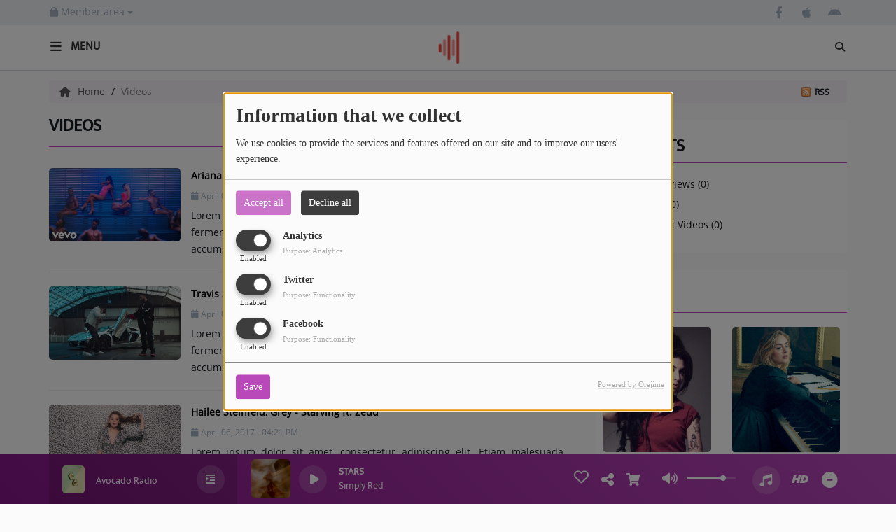

--- FILE ---
content_type: text/html; charset=UTF-8
request_url: http://pop-sensation.website-radio.com/videos-1
body_size: 15521
content:
<!DOCTYPE html PUBLIC "-//W3C//DTD XHTML 1.0 Strict//EN" "http://www.w3.org/TR/xhtml1/DTD/xhtml1-strict.dtd"><html xmlns="http://www.w3.org/1999/xhtml" xml:lang="en"  lang="en">
<head>
    <meta name="viewport" content="width=device-width initial-scale=1.0 maximum-scale=1.0 user-scalable=0"/>

	<link href="http://pop-sensation.website-radio.com/videos" rel="canonical" />
<link href="http://pop-sensation.website-radio.com/rss-feed-9" rel="alternate" type="application/rss+xml" title="Videos RSS" />
<link href="/upload/5dfc8da6ea2b83.49369116.ico" rel="icon" type="image/x-icon" />	    <title>Videos - Pop Sensation Radio Station</title>
    <meta name="description" content="Pop Sensation Radio Station : Discover our videos"/>
    <meta name="keywords" content="videos"/>
    <meta http-equiv="Content-Type" content="text/html; charset=UTF-8"/>
    <meta http-equiv="Content-Language" content="en"/>

    <link href="//fonts.googleapis.com/css?family=Raleway:400,700,800,900,600,500,300,200,100' " rel="stylesheet" property="stylesheet" type="text/css" media="all">

    <link rel="stylesheet" href="https://dfweu3fd274pk.cloudfront.net/theme4/style-804e3a7cf9.css"/>

	    <link id="mystylecss" rel="stylesheet" href="/css/theme4/mystyle.css?refresh=696b332bc4c51">


    <script src="https://dfweu3fd274pk.cloudfront.net/theme4/script-0a8a17fe89.js"></script>
    <script src="https://maps.googleapis.com/maps/api/js?key=" async defer></script>
	
	    <!-- Google / Search Engine Tags -->
    <meta itemprop="name" content="Pop Sensation Radio Station" />
    <meta itemprop="description" content="Pop Sensation Radio Station : Discover our videos" />
    <meta itemprop="image" content="http://pop-sensation.website-radio.com/upload/design/5f0ee83c2c0315.02289697.png" />
    <!-- Meta Facebook -->
    <meta property="og:url" content="http://pop-sensation.website-radio.com/videos-1"/>
    <meta property='og:site_name' content="Pop Sensation Radio Station"/>
    <meta property="og:title" content="Videos"/>
    <meta property="og:description" content=""/>
    <meta property="og:type" content="article"/>
    <meta property="og:image" content="http://pop-sensation.website-radio.com/upload/design/5f0ee83c2c0315.02289697.png"/>
    <!-- Meta twitter -->
    <meta name="twitter:card" content="summary_large_image"/>
	    <meta name="twitter:title" content="Videos"/>
    <meta name="twitter:description" content=""/>
    <meta name="twitter:image" content="http://pop-sensation.website-radio.com/upload/design/5f0ee83c2c0315.02289697.png"/>
    <meta name="twitter:image:alt" content="Videos"/>
	         <meta name="apple-itunes-app" content="app-id=598626511">
	
    <style type="text/css">
        
        @font-face {
            font-family: "mukta";
            src: url('//fonts.gstatic.com/s/mukta/v7/iJWKBXyXfDDVXYnGp32S0H3f.ttf');
        }

        @font-face {
            font-family: "opensans";
            src: url('//fonts.gstatic.com/s/opensans/v17/mem8YaGs126MiZpBA-U1UpcaXcl0Aw.ttf');
        }

        .main-color, .list_element h4:hover, .list_element h3:hover, .list_element h2:hover, .list_element h1:hover, #date_diffusion + .bootstrap-datetimepicker-widget table td a span, #date_agenda + .bootstrap-datetimepicker-widget table td a span, #date_diffusion + .bootstrap-datetimepicker-widget table thead span, #date_agenda + .bootstrap-datetimepicker-widget table thead span, .box-play a, ul.pagination-custom li span, ul.pagination-custom li a {
            color: #b948b9 !important;
        }

        .main-color-for-background, .centered-btns_tabs a, #date_diffusion + .bootstrap-datetimepicker-widget table td.active, #date_agenda + .bootstrap-datetimepicker-widget table td.active, #date_diffusion + .bootstrap-datetimepicker-widget table td.active:hover, #date_agenda + .bootstrap-datetimepicker-widget table td.active:hover, #date_diffusion + .bootstrap-datetimepicker-widget .btn-primary, #date_agenda + .bootstrap-datetimepicker-widget .btn-primary, .bootstrap-datetimepicker-widget table td span.active, .form-group-radio .radio-inline span:after, ul.pagination-custom#catpicker li .active span, .lg-progress-bar .lg-progress {
            background: #b948b9 !important;
        }

        .main-color-for-background-5, .pagination > li > a:focus, .pagination > li > a:hover, .pagination > li > span:focus, .pagination > li > span:hover {
            background: rgba(185, 72, 185, 0.05)
        }

        .main-color-for-background-10 {
            background: rgba(185, 72, 185, 0.10)
        }

        .main-color-for-background-gradient {
            background: linear-gradient(225deg, #b948b9, #b948b9);
            background: linear-gradient(225deg, #b948b9, rgba(135, 22, 135));
        }

        .main-color-for-border-bottom {
            border-bottom: solid 1px#b948b9;
        }

        .main-color-for-border-bottom-color, #date_diffusion + .bootstrap-datetimepicker-widget table td.today:not(.active):before, #date_agenda + .bootstrap-datetimepicker-widget table td.today:not(.active):before {
            border-bottom-color: #b948b9;
        }

        .form-control:focus, .form-group-radio .radio-inline input:checked ~ span {
            border-color: #b948b9;
        }

        .title-font {
            font-family: mukta        }

        .content-font, .form-control {
            font-family: opensans        }

        .btn-primary, .btn-primary[disabled], .btn-primary.disabled, .btn-primary.disabled:hover, .btn-primary[disabled]:hover, .btn-primary.disabled:focus {
            background: linear-gradient(-135deg, #b948b9, #b948b9);
            background: linear-gradient(-135deg, #b948b9 0%, rgba(135, 22, 135) 100%);
        }

        .btn-primary::before {
            background: linear-gradient(40.65deg, #b948b9, #b948b9);
            background: linear-gradient(40.65deg, #b948b9 0%, rgba(135, 22, 135) 100%);
        }

        .btn, .pagination-custom span.deactive {
            font-family: opensans;
            box-shadow: 0 1px 10px 0 rgba(185, 72, 185, 0.5);
        }

        .navbar-player .control-play .fa {
            color: #b948b9;
        }

                .footer {
            margin-bottom: 0;
        }

        
        

        
        
                .logo {
            height: 54px !important;
        }

                
    </style>

    <style type="text/css" id="customCSS">
            </style>

	    <link rel="stylesheet" href="https://unpkg.com/orejime@2.0.3/dist/orejime.css"/>
    <link rel="stylesheet" href="/css/common/orejime.css"/>
</head>

<body>
<div id='fb-root'></div>
        <script type='opt-in' data-type='application/javascript' data-name='facebook'>
            window.fbAsyncInit = function() {
				FB.init({
					appId      : '',
                    xfbml      : true,
                    version    : 'v18.0'
                 });
             };

        $(window).on('statechangecomplete', function() {
            fbAsyncInit();
        });

        (function(d, s, id) {
            var js, fjs = d.getElementsByTagName(s)[0];
            if (d.getElementById(id)) return;
            js = d.createElement(s); js.id = id;
            js.src = "https://connect.facebook.net/en_US/sdk.js";
            fjs.parentNode.insertBefore(js, fjs);
        }(document, 'script', 'facebook-jssdk'));
        </script>
	
<!-- Script pour le Menu -->
<script>
    (function ($) { //create closure so we can safely use $ as alias for jQuery
        $(document).ready(function () {
            $('#navbar-sfmenu').superfish({
                speed: 'fast',
                delay: 200
            });
        });
    })(jQuery);
</script>

<div id="menu-responsive-overlay"></div>

<nav id="navbarscroll" class="navbar navbar-default navbar-fixed-top container counter-container">
    <!-- header-fixed-top pour fixer le header en haut + enlever le JS -->
    <div class="nav-global content-font">
        <div id="toplink" class="scrolltoplink">
            <div class="container toplink-container">

                <div class="link-contact">
                    <div class="dropdown">
                        <button class="btn btn-toplink dropdown-toggle" type="button" id="dropdownMenu12"
                                data-toggle="dropdown" aria-haspopup="true" aria-expanded="true">
                            <i class="fa fa-lock"></i> Member area                            <span class="caret"></span>
                        </button>

                        <ul class="dropdown-menu" aria-labelledby="dropdownMenu12">
                            <li class="navbarItem-user  hidden ">
                                <a href="/utilisateurs"
                                   role="button" data-toggle="modal"><i
                                            class="fa fa-user"></i> My account</a>
                            </li class="navbarItem-user  hidden ">
                                                        <li role="separator"
                                class="divider navbarItem-user  hidden "></li>
                            <li class="navbarItem-user  hidden ">
                                <a id="logout"
                                   href="/utilisateurs/index/logout">
                                    <i class="fa fa-sign-out"></i> Log out                                </a>
                            </li>
                            <li class="navbarItem-guest ">
                                <a href="/registration"><i
                                            class="fa fa-user"></i> Log in</a></li>
                            <li class="navbarItem-guest ">
                                <a href="#modal_mdp_oublie" role="button" data-toggle="modal"><i
                                            class="fa fa-question-circle"></i> Forgot your password ?                                </a></li>
                        </ul>
                    </div>
                </div>

                <div class="link-socials">
                    <div class="link-socials-list">

                                                    <div class="link-socials-item facebook">
                                <a class="link-socials-item-link" target="_blank"
                                   href="https://www.facebook.com/RadioKingFR/">
                                    <span class="link-socials-item-link-hover"></span>
                                </a>
                                <div class="link-socials-item-popup">
                                    <span>Facebook</span>
                                </div>
                            </div>
                        
                        
                        
                        
                                                    <div class="link-socials-item ios">
                                <a class="link-socials-item-link" target="_blank"
                                   href="https://itunes.apple.com/us/app/radio-king/id598626511">
                                    <span class="link-socials-item-link-hover"></span>
                                </a>
                                <div class="link-socials-item-popup">
                                    <span>iPhone</span>
                                </div>
                            </div>
                        
                                                    <div class="link-socials-item android">
                                <a class="link-socials-item-link" target="_blank"
                                   href="https://play.google.com/store/apps/details?id=com.icreo.radioking">
                                    <span class="link-socials-item-link-hover"></span>
                                </a>
                                <div class="link-socials-item-popup">
                                    <span>Android</span>
                                </div>
                            </div>
                        
                        
                                            </div>
                </div>
            </div>
        </div>

        <div class="navbarheaderzone">
            <div class="container navheaderbg">
                <div class="navbar-header">
                    <div class="open-menu-div">
                        <span class="openmenuButton" id="menu-opener">
                            <i class="fa fa-bars"></i>
                        </span>
                        <div class="title-font menu-label menu-label-ouvert">Menu</div>
                    </div>
                    <div class="close-menu-div">
                        <button id="closeMenu" type="button" class="close" aria-label="Close">
                            <span aria-hidden="true">&times;</span>
                        </button>
                        <div class="title-font menu-label menu-label-fermer">Close</div>
                    </div>

                    <a class="navbar-brand" href="/"><img
                                src="/upload/design/5f0ee83c2c0315.02289697.png" alt="logo"
                                class="logo"/></a>

                                        <div class="navbar-player main-color-for-background-gradient">
                        <div class="control-infos" id="navbar-player-titrage">
                            <a class="control-play">
                                <i class="fa fa-play play-button"></i>
                                <i class="fa fa-pause pause-button" style="display: none;"></i>
                                <i class="fa fa-spinner fa-spin player-loader" style="display: none;"></i>
                            </a>
                            <span class="control-track">
                                <span class="title ellipsis ellipsis-1l title-font"></span>
                                <span class="artist ellipsis ellipsis-1l title-font"></span>
                            </span>
                            <div class="clear"></div>
                        </div>
                    </div>
                                    </div>
                
<form class="searchform searchform-menu" id="search-form" method="post">
    <button type="submit" id="searchButton" class="search-button"><i class="fa fa-search"></i></button>
    <input class="title-font search-bar" type="text" id="searchBar" name="query" placeholder="Search on the website..." disabled />
</form>
<button type="submit" id="fakeSearchButton" class="search-button"><i class="fa fa-search"></i></button>
<button id="closeSearchBar" type="button" class="close" aria-label="Close">
    <span aria-hidden="true">&times;</span>
</button>

<script type="text/javascript">

    $("#searchBar").keydown(function (e) {
        var key = (e.which) ? e.which : e.keyCode;

        if (key === 13) {
            e.stopPropagation();
            e.preventDefault();
        }
    });

    $("#searchBar").keyup(function (e) {
        var key = (e.which) ? e.which : e.keyCode;
        if (key === 13) {
            if($("#searchBar").val().trim().length > 0) {
                $(".searchform").attr("action",'/' + 'search' + '/' + $("#searchBar").val());
                $("body").removeClass('opened_search_bar');
                $("#searchBar").attr('disabled','disabled');
                $("#search-form").submit();
            }
        }
    });

    $('#searchButton').click(function (e) {
        e.stopPropagation();
        e.preventDefault();

        if($("#searchBar").val().trim().length > 0) {
            $(".searchform").attr("action",'/' + 'search' + '/' + $("#searchBar").val());
            $("body").removeClass('opened_search_bar');
            $("#searchBar").attr('disabled','disabled');
            $("#search-form").submit();
        }
    });

</script>
            </div>
        </div>
    </div>
    <script>
    
    $(".ticker").clone().appendTo(".ticker-wrap");

    $(".ticker").mouseenter(function() {
        $(".ticker").css("animation-play-state", "paused");
    });

    $(".ticker").mouseleave(function() {
        $(".ticker").css("animation-play-state", "running");
    });
</script>

<div id="player-header" class="player-radio-bar main-color-for-background-gradient  ">
    <div class="container">

        <script>
                        $(function() {
                            radioURL = "https://www.radioking.com/play/redheadhits";
                            if(Cookies.get("streamQuality") !== undefined){
                                if(Cookies.get("streamQuality") === "BD") {
                                    if (/Android|webOS|iPhone|iPad|iPod|BlackBerry|IEMobile|Opera Mini/i.test(navigator.userAgent)) {
                                        radioURL = "https://www.radioking.com/play/redheadhits/233263";
                                    }
                                    $("#HD-link").attr("class", "hd-off");
                                    $("#HD-link").attr("data-val", "0");

                                } else if(Cookies.get("streamQuality") === "HD") {
                                    if (!(/Android|webOS|iPhone|iPad|iPod|BlackBerry|IEMobile|Opera Mini/i.test(navigator.userAgent))) {
                                        radioURL = "https://www.radioking.com/play/redheadhits/233266";
                                    }
                                }
                            }

                            if(radioURL === ""){
                                radioURL = "https://www.radioking.com/play/redheadhits";
                            }

                            initPlayer(radioURL, "Avocado Radio", "/upload/players/67dd4629c0a901.78558701.jpg", "13","0")

                        });
                    </script>
        <span class="container-control-stream">
            <span class="control-stream">

                <div id="current-radio" data-flux="https://www.radioking.com/play/redheadhits"
                     data-flux-bd="https://www.radioking.com/play/redheadhits/233263"
                     data-flux-hd="https://www.radioking.com/play/redheadhits/233266"
                     data-logo="/upload/players/67dd4629c0a901.78558701.jpg"
                     data-name="Avocado Radio"
                     data-autoplay="0"
                     data-idplayer="13">
                    <img src="/upload/players/67dd4629c0a901.78558701.jpg"
                         class="logo-stream"/><span
                        class="stream-name hidden-xs title-font">Avocado Radio</span>
                                            <div class="multistream-button">
                            <i class="fa fa-indent"></i>
                        </div>
                                    </div>

                <div id="other-radios" class="main-color-for-background">
                                            <div class="radio-choice" data-flux="https://www.radioking.com/play//radio-dreams"
                             data-flux-bd=""
                             data-flux-hd=""
                             data-logo="/upload/players/5e1851e115aa81.50384439.png"
                             data-name="Radio Dreams"
                             data-idplayer="12">
                            <img src="/upload/players/5e1851e115aa81.50384439.png"
                                 class="logo-stream-others"/><span
                                class="stream-name-others hidden-xs title-font">Radio Dreams</span>
                        </div>
                        <div class="multistream-separator"></div>
                                    </div>
        	</span>
        </span>

        <span class="container-radio-back-button">
            <span id="radio-back-button" data-flux="https://www.radioking.com/play/redheadhits"
                  data-flux-bd="https://www.radioking.com/play/redheadhits/233263"
                  data-flux-hd="https://www.radioking.com/play/redheadhits/233266"
                  data-logo="/upload/players/67dd4629c0a901.78558701.jpg"
                  data-name="Avocado Radio"
                  data-autoplay="0"
                  data-idplayer="13">

                <div class="title-font back-to-radio-text">
                   <i class="fa fa-arrow-left"></i>
                    <div>
                        Back to the radio                    </div>
                 </div>
            </span>
        </span>

        <div class="control-infos" id="titrage">
            <span class="control-cover cover-titrage">
                <img class="media-cover" src="">
            </span>
            <a class="control-play">
                <i class="fa fa-play play-button"></i>
                <i class="fa fa-pause pause-button" style="display: none;"></i>
                <i class="fa fa-spinner fa-spin player-loader" style="display: none;"></i>
            </a>
            <span class="control-track">
                <div class="marquee">
                    <span class="title ellipsis ellipsis-1l title-font"></span>
                    <span class="artist ellipsis ellipsis-1l title-font"></span>
                </div>
                <div id="seek-bar" class="hidden">
                    <div class="bar-zone">
                        <div class="seek-slider">
                            <div class="bgSeekSlider"></div>
                        </div>
                    </div>
                    <div class="time-left"></div>
                </div>
            </span>
            <div class="clear"></div>

        </div>
        <span class="open-actions hidden">
                <i>
                <svg width="30px" height="14px" viewBox="0 0 30 14" version="1.1" xmlns="http://www.w3.org/2000/svg" xmlns:xlink="http://www.w3.org/1999/xlink">
                    <defs>
                        <filter x="-3.5%" y="-2.4%" width="107.0%" height="104.8%" filterUnits="objectBoundingBox" id="filter-1">
                            <feOffset dx="0" dy="2" in="SourceAlpha" result="shadowOffsetOuter1"></feOffset>
                            <feGaussianBlur stdDeviation="2" in="shadowOffsetOuter1" result="shadowBlurOuter1"></feGaussianBlur>
                            <feColorMatrix values="0 0 0 0 0   0 0 0 0 0   0 0 0 0 0  0 0 0 0.5 0" type="matrix" in="shadowBlurOuter1" result="shadowMatrixOuter1"></feColorMatrix>
                            <feMerge>
                                <feMergeNode in="shadowMatrixOuter1"></feMergeNode>
                                <feMergeNode in="SourceGraphic"></feMergeNode>
                            </feMerge>
                        </filter>
                    </defs>
                    <g stroke="none" stroke-width="1" fill="none" fill-rule="evenodd">
                        <g id="dot-open-actions" transform="translate(-207.000000, -84.000000)" fill="#FFFFFF" fill-rule="nonzero">
                            <g id="Top-header-2" transform="translate(-5.466844, 0.000000)" filter="url(#filter-1)">
                                <g id="Group-3" transform="translate(5.466844, 64.000000)">
                                    <path d="M213.75,22 C215.270139,22 216.5,23.2298611 216.5,24.75 C216.5,26.2701389 215.270139,27.5 213.75,27.5 C212.229861,27.5 211,26.2701389 211,24.75 C211,23.2298611 212.229861,22 213.75,22 Z M222.55,22 C224.070139,22 225.3,23.2298611 225.3,24.75 C225.3,26.2701389 224.070139,27.5 222.55,27.5 C221.029861,27.5 219.8,26.2701389 219.8,24.75 C219.8,23.2298611 221.029861,22 222.55,22 Z M230.25,22 C231.770139,22 233,23.2298611 233,24.75 C233,26.2701389 231.770139,27.5 230.25,27.5 C228.729861,27.5 227.5,26.2701389 227.5,24.75 C227.5,23.2298611 228.729861,22 230.25,22 Z" id="Path-2"></path>
                                </g>
                            </g>
                        </g>
                    </g>
                </svg>
                </i>
        </span>
        <div class="control-actions-right">

            <span class="control-actions">
                             <a id="player-vote"><i class='far fa-heart'></i></a>
                <div id="partage">
                    <i class="fa fa-share-alt fa-lg fa-fw"></i>
                    <div class="noselect nofbsharing">
                        
                        <a class="twitter content-font" target="_blank">
                            <i class="fa-brands fa-square-x-twitter"></i> Tweet this track                        </a>
                    </div>
                </div>
                <a id="player-download" href="#" target="_blank" class="disabled">
                    <i><svg version="1.1" xmlns="http://www.w3.org/2000/svg" xmlns:xlink="http://www.w3.org/1999/xlink" width="19px" height="18px" viewBox="0 0 19 18" xml:space="preserve">
                        <g class="shopping-cart">
                            <path d="M17.4,10.6L19,3.3c0.1-0.5-0.3-1-0.8-1h-13L4.9,0.7C4.9,0.3,4.5,0,4.2,0H0.8C0.4,0,0,0.4,0,0.8
                                v0.6c0,0.5,0.4,0.8,0.8,0.8h2.3l2.3,12.1c-0.6,0.3-0.9,1-0.9,1.7c0,1.1,0.8,2,1.8,2s1.8-0.9,1.8-2c0-0.6-0.2-1-0.6-1.4h6.9
                                C14.2,15,14,15.5,14,16c0,1.1,0.8,2,1.8,2s1.8-0.9,1.8-2c0-0.8-0.4-1.5-1-1.8l0.2-0.9c0.1-0.5-0.3-1-0.8-1H7.2L7,11.3h9.7
                                C17,11.3,17.3,11,17.4,10.6z"/>
                        </g>
                    </svg></i>
                </a>
                <div class="hidden"
                     id="player-share-track">I'm listening to [$1] on [$2] !</div>
                <div class="hidden"
                     id="player-share-podcast">I'm listening to the [$1] podcast !</div>
                <div class="hidden"
                     id="player-share-sample">I'm listening to the [$1] sample !</div>
            </span>

            <div class="control-volume hidden-sm hidden-xs">
                <a id="mute-volume" class="toggle-volume">
                    <i class="fa fa-fw fa-volume-up fa-lg"></i>
                </a>
                <a id="unmute-volume" class="toggle-volume" style="display: none;">
                    <i class="fa fa-fw fa-volume-off fa-lg"></i>
                </a>

                <div class="control-slider-volume hidden-sm hidden-xs">
                    <div id="player-slider-volume">
                        <div class="container-sliderVolume">
                            <div class="bgSliderVolume"></div>
                        </div>
                    </div>
                </div>
            </div>

            <div class="last-track-zone hidden-sm hidden-xs">
                <div class="last-track-button">
                    <a class="control-last-track">
                        <i class="fa fa-music fa-fw fa-lg"></i>
                    </a>
                </div>
                <span class="container-last-track-list">
                        <div id="last-track-list" class="last-track-list main-color-for-background">
                                                    </div>
                    </span>
            </div>

            <div class="retractable-player">
                <a class="retract-player-button">
                    <i class="fa fa-minus-circle fa-fw fa-lg"></i>
                </a>
                <a class="extend-player-button">
                    <i class="fa fa-plus-circle fa-fw fa-lg"></i>
                </a>
            </div>

            <div class="HD-button  hidden-sm hidden-xs">
                <a id="HD-link" data-val="1">
                    <svg viewBox="0 0 100 45" version="1.1" xmlns="http://www.w3.org/2000/svg">
                        <g id="Group">
                            <path d="M12.792,0.2 L27.768,0.2 L23.48,16.008 L37.176,16.008 L41.464,0.2 L56.44,0.2 L44.408,45 L29.432,45 L33.72,28.936 L20.024,28.936 L15.736,45 L0.76,45 L12.792,0.2 Z M61.304,0.2 L77.176,0.2 C81.5706886,0.2 85.1653194,0.733328 87.96,1.8 C90.7546806,2.866672 93.0053248,4.2533248 94.712,5.96 C97.9546829,9.20268288 99.576,13.5759725 99.576,19.08 C99.576,22.4506835 98.9573395,25.6293184 97.72,28.616 C96.4826605,31.6026816 94.6480122,34.3119878 92.216,36.744 C89.5279866,39.4320134 86.2426861,41.479993 82.36,42.888 C78.4773139,44.296007 73.9333594,45 68.728,45 L49.272,45 L61.304,0.2 Z M70.392,31.944 C72.6960115,31.944 74.7759907,31.6240032 76.632,30.984 C78.4880093,30.3439968 79.9919942,29.4480058 81.144,28.296 C82.0826714,27.3573286 82.8506637,26.1946736 83.448,24.808 C84.0453363,23.4213264 84.344,22.0453402 84.344,20.68 C84.344,19.4426605 84.1840016,18.4186707 83.864,17.608 C83.5439984,16.7973293 83.0853363,16.0933363 82.488,15.496 C81.762663,14.770663 80.8240058,14.2160019 79.672,13.832 C78.5199942,13.4479981 77.048009,13.256 75.256,13.256 L72.76,13.256 L67.768,31.944 L70.392,31.944 Z"
                                  id="HD"></path>
                        </g>
                    </svg>
                </a>
            </div>
        </div>
    </div>
</div>
</nav>


<script>
    if($('.logo').width() > 215){
        $('.logo').addClass('big');
    }
</script>

<div id="content-to-refresh">
    <script>
        $(function () {
            window.refreshContentMargin = function () {
                if (booleanCompare($(window).width(), 991, "gt")) {
                    if (booleanCompare($(".navbarheaderzone").height(), 70, "gt")) {
                        if ($("#player-header").css("position") != "fixed") {

                            var contentMargin = $("#content-to-refresh").css("margin-top");
                            $("#content-to-refresh").css("margin-top", ($(".navbarheaderzone").height() - 70) + "px");
                        } else if ($("#player-header").css("position") == "fixed") {

                            $("#content-to-refresh").css("margin-top", ($(".navbarheaderzone").height() - 140) + "px");
                        }
                    } else {
                        $("#content-to-refresh").css("margin-top", "");
                    }
                } else {
                    $("#content-to-refresh").css("margin-top", "");
                }
            }

            window.refreshContentMargin();

            $(window).resize(function () {
                window.refreshContentMargin();
            });
        });
    </script>

    <nav id="menu-responsive">

        <ul id="content-menuresponsive">
			        <li class="list-group panel">
			                    <i class="fa fa-home" aria-hidden="true"></i>
							                    <a class='list-group-item' href="/"  >
												                                <span class="content-font rLink accueil-menu-span">Home</span>
							
                    </a>

					                            <ul class="content-font" id="menu_home">
																		                                            <li class="list-group panel sub-menu ">
																				                                        <a href="/page/add-your-page-2"  >
										Add your page                                        </a>

										
                                        </li>
																			                                            <li class="list-group panel sub-menu ">
																				                                        <a href="#"                                            onclick="window.open('/chat','popuptchat','left='+(Math.round((screen.width-800)/2))+',top='+(Math.round((screen.height-463)/2))+',scrollbars=no,location=no,menubar=no, resizable=yes, toolbar=no'); return false;">
										Chat                                        </a>

										
                                        </li>
									                            </ul>
											                            <div class="spacer-menu"></div>
						
        </li>
	        <li class="list-group panel">
						                    <a class='list-group-item' href="/news-1"  >
												                                <span class="content-font rLink">Radio</span>
							
                    </a>

					                            <ul class="content-font" id="menu_radio">
																		                                            <li class="list-group panel sub-menu ">
																				                                        <a href="/news-1"  >
										News                                        </a>

										
                                        </li>
																			                                            <li class="list-group panel sub-menu ">
																				                                        <a href="/programs"  >
										Shows                                        </a>

										
                                        </li>
																			                                            <li class="list-group panel sub-menu ">
																				                                        <a href="/team-1"  >
										Team                                        </a>

										
                                        </li>
																			                                            <li class="list-group panel sub-menu ">
																				                                        <a href="/events-1"  >
										Events                                        </a>

										
                                        </li>
									                            </ul>
											                            <div class="spacer-menu"></div>
						
        </li>
	        <li class="list-group panel">
						                    <a class='list-group-item' href="/programs"  >
												                                <span class="content-font rLink">Music</span>
							
                    </a>

					                            <ul class="content-font" id="menu_music">
																		                                            <li class="list-group panel sub-menu ">
																				                                        <a href="/top10"  >
										Top 10                                        </a>

										
                                        </li>
																			                                            <li class="list-group panel sub-menu ">
																				                                        <a href="/artists-all-1"  >
										Artists                                        </a>

										
                                        </li>
																			                                            <li class="list-group panel sub-menu ">
																				                                        <a href="/musics-1"  >
										Playlist                                        </a>

										
                                        </li>
																			                                            <li class="list-group panel sub-menu ">
																				                                        <a href="/played-tracks"  >
										Played tracks                                        </a>

										
                                        </li>
									                            </ul>
											                            <div class="spacer-menu"></div>
						
        </li>
	        <li class="list-group panel">
						                    <a class='list-group-item' href="/photos-1"  >
												                                <span class="content-font rLink">Medias</span>
							
                    </a>

					                            <ul class="content-font" id="menu_medias">
																		                                            <li class="list-group panel sub-menu ">
																				                                        <a href="/photos-1"  >
										Photos                                        </a>

										
                                        </li>
																			                                            <li class="list-group panel sub-menu ">
																				                                        <a href="/podcasts-1"  >
										Podcasts                                        </a>

										
                                        </li>
																			                                            <li class="list-group panel sub-menu ">
																				                                        <a href="/videos-1"  >
										Videos                                        </a>

										
                                        </li>
									                            </ul>
											                            <div class="spacer-menu"></div>
						
        </li>
	        <li class="list-group panel">
						                    <a class='list-group-item' href="/dedicaces-1"  >
												                                <span class="content-font rLink">Participate</span>
							
                    </a>

					                            <ul class="content-font" id="menu_participate">
																		                                            <li class="list-group panel sub-menu ">
																				                                        <a href="/dedicaces-1"  >
										Dedications                                        </a>

										
                                        </li>
																			                                            <li class="list-group panel sub-menu ">
																				                                        <a href="/contests-1"  >
										Contests                                        </a>

										
                                        </li>
									                            </ul>
											                            <div class="spacer-menu"></div>
						
        </li>
	        <li class="list-group panel">
						                <a style="padding-left:0px" href="/contact"  >
											                                <span class="content-font rLink">Contact</span>
							
                    </a>

					                            <a class="list-group-item collapsed"></a>
											                            <div class="spacer-menu"></div>
						
        </li>
	        <li class="list-group panel">
						                <a style="padding-left:0px" href="/page/list-3"  >
											                                <span class="content-font rLink">LIST</span>
							
                    </a>

					                            <a class="list-group-item collapsed"></a>
											
        </li>
	
<div class="buttonMenu">
    <div class='btnHidden'>
		                <a class="connect btn btn-primary m-t-15" href="/inscription" role="button"
                   data-toggle="modal">Log in</a>
			    </div>

    <div class='link-socials  m-t-15'>
        <div class='link-socials-list m-t-15'>
			                    <div class="link-socials-item facebook">
                        <a class="link-socials-item-link" target="_blank"
                           href="https://www.facebook.com/RadioKingFR/">
                            <span class="link-socials-item-link-hover"></span>
                        </a>
                        <div class="link-socials-item-popup">
                            <span>Facebook</span>
                        </div>
                    </div>
				                    <div class="link-socials-item ios">
                        <a class="link-socials-item-link" target="_blank"
                           href="https://itunes.apple.com/us/app/radio-king/id598626511">
                            <span class="link-socials-item-link-hover"></span>
                        </a>
                        <div class="link-socials-item-popup">
                            <span>iPhone</span>
                        </div>
                    </div>
				                    <div class="link-socials-item android">
                        <a class="link-socials-item-link" target="_blank"
                           href="https://play.google.com/store/apps/details?id=com.icreo.radioking">
                            <span class="link-socials-item-link-hover"></span>
                        </a>
                        <div class="link-socials-item-popup">
                            <span>Android</span>
                        </div>
                    </div>
				        </div>
    </div>        </ul>
    </nav>

    <div id="container-overlay" class="container p-l-0 p-r-0">
        <div id="overlay" style="display: none;">
            <div id="img-overlay" style="display: none;" class="main-color">
                <i class="fa fa-fw fa-spin fa-spinner" style="font-size: 4em;"></i>
            </div>
            <div id="text-overlay" style="display: none;" class="main-color title-font">
				Loading...            </div>
        </div>
    </div>

    <script type="text/javascript"></script>

    <div class="container m-b-15 centered">
		    </div>
    <!--Publicité gauche -->
    <div class='pubVert' style='position : absolute; margin-left: 254px; top: 310px; z-index: 100;'>
		    </div>
    <!--Publicité droite -->
    <div class='pubVert' style='position : absolute; margin-left: 1654px; top: 310px; z-index: 100;'>
		    </div>

	            <div class="container breadcrumb-container content-font">
                <div class="container p-l-0 p-r-0">
                    <ol class="breadcrumb ellipsis ellipsis-1l main-color-for-background-5">
						                                    <li><a href="/"
										   class="toptip" title="Home"><i class="fa fa-home"></i>Home                                        </a>
                                    </li>
								                                    <li class="active">Videos</li>
								                    </ol>
                </div>
            </div>
		
	
    <div class="container body_wrap boxed content-font">
		<a class="rss-link" href="/rss-feed-9" target="_blank"><img class="rss-logo" style="width: 13px; margin-top: 1px;" src="/images/rss.png"/>
            <span class="m-l-0 m-r-0 rss-text">RSS</span></a>
            
		

<div class="row">
            <div class="col-xs-12  col-md-8  list_display">
                            <div class="title-super-container container">
                    <div class="container title-container">
                        <div class="row">
                            <div class="col-md-8 col-xs-12 layout-title">
                                <div>
                                    <h1 class="main_title title-font">
                                        Videos                                    </h1>
                                </div>
                            </div>
                        </div>
                    </div>
                </div>
                <div class="main-color-for-border-bottom"></div>
            
                        <!-- Affichage contenu -->
            <div class="m-t-30">
                                
        <div class=" row other_elements list_element light_shadow boxed m-l-0 m-r-0 m-b-20 content-font ">
                            <div class="col-xs-3 p-l-0 p-r-0">
                                        <a class="whole-div-link img-link" href="http://pop-sensation.website-radio.com/videos/ariana-grande-side-to-side-ft-nicki-minaj-1" class="list-action-zone">
                            <div class="cover-preview list-img-zone">
                                <img class="list-img-thumb"
                                    src="/upload/videos/mini/158e6323babb8b.jpg">
                            </div>
                        </a>
                                    </div>
                        <div class="col-xs-9 p-r-10-xs">
                <a class="whole-div-link title-link" href="http://pop-sensation.website-radio.com/videos/ariana-grande-side-to-side-ft-nicki-minaj-1" class="list-action-zone">
                    <h4 class="ellipsis ellipsis-2l m-b-10 m-t-5-xs m-b-0-xs">
                        Ariana Grande - Side To Side ft. Nicki Minaj                    </h4>
                </a>

                                    <span class="info-date hidden-xxs">
                        <i class="fa fa-calendar"></i>
                        April 06, 2017 - 04:19 PM                    </span>
                
                                        <span class="ellipsis ellipsis-3l hidden-xs list_text">
                           Lorem ipsum dolor sit amet, consectetur adipiscing elit. Etiam malesuada fermentum massa, nec convallis nisi ornare quis. Proin non blandit dolor, vel accumsan velit. Aliquam eget risus interdum tortor porttitor facilisis ultricies non lorem. Nullam id lectus vulputate, placerat erat non, cursus nunc. Nunc pretium ligula ac dolor condimentum, quis pretium turpis commodo. Interdum et malesuada fames ac ante ipsum primis in faucibus. Sed at suscipit velit.
Etiam pulvinar sit amet elit vel ultricies. Vivamus aliquet erat in diam volutpat fermentum. Vivamus ultricies diam elit, vel iaculis justo pellentesque in. Cras dignissim porta odio sed viverra. Morbi rhoncus felis quis leo luctus ornare.......                        </span>
			        		                    </div>
        </div>
    
        <div class=" row other_elements list_element light_shadow boxed m-l-0 m-r-0 m-b-20 content-font ">
                            <div class="col-xs-3 p-l-0 p-r-0">
                                        <a class="whole-div-link img-link" href="http://pop-sensation.website-radio.com/videos/travis-scott-beibs-in-the-trap-ft-nav-2" class="list-action-zone">
                            <div class="cover-preview list-img-zone">
                                <img class="list-img-thumb"
                                    src="/upload/videos/mini/158e6328ce89ad.jpg">
                            </div>
                        </a>
                                    </div>
                        <div class="col-xs-9 p-r-10-xs">
                <a class="whole-div-link title-link" href="http://pop-sensation.website-radio.com/videos/travis-scott-beibs-in-the-trap-ft-nav-2" class="list-action-zone">
                    <h4 class="ellipsis ellipsis-2l m-b-10 m-t-5-xs m-b-0-xs">
                        Travis Scott - beibs in the trap ft. NAV                    </h4>
                </a>

                                    <span class="info-date hidden-xxs">
                        <i class="fa fa-calendar"></i>
                        April 06, 2017 - 04:20 PM                    </span>
                
                                        <span class="ellipsis ellipsis-3l hidden-xs list_text">
                           Lorem ipsum dolor sit amet, consectetur adipiscing elit. Etiam malesuada fermentum massa, nec convallis nisi ornare quis. Proin non blandit dolor, vel accumsan velit. Aliquam eget risus interdum tortor porttitor facilisis ultricies non lorem. Nullam id lectus vulputate, placerat erat non, cursus nunc. Nunc pretium ligula ac dolor condimentum, quis pretium turpis commodo. Interdum et malesuada fames ac ante ipsum primis in faucibus. Sed at suscipit velit.
Etiam pulvinar sit amet elit vel ultricies. Vivamus aliquet erat in diam volutpat fermentum. Vivamus ultricies diam elit, vel iaculis justo pellentesque in. Cras dignissim porta odio sed viverra. Morbi rhoncus felis quis leo luctus ornare.......                        </span>
			        		                    </div>
        </div>
    
        <div class=" row other_elements list_element light_shadow boxed m-l-0 m-r-0 m-b-20 content-font ">
                            <div class="col-xs-3 p-l-0 p-r-0">
                                        <a class="whole-div-link img-link" href="http://pop-sensation.website-radio.com/videos/hailee-steinfeld-grey-starving-ft-zedd-3" class="list-action-zone">
                            <div class="cover-preview list-img-zone">
                                <img class="list-img-thumb"
                                    src="/upload/videos/mini/158e632ad9b8db.jpg">
                            </div>
                        </a>
                                    </div>
                        <div class="col-xs-9 p-r-10-xs">
                <a class="whole-div-link title-link" href="http://pop-sensation.website-radio.com/videos/hailee-steinfeld-grey-starving-ft-zedd-3" class="list-action-zone">
                    <h4 class="ellipsis ellipsis-2l m-b-10 m-t-5-xs m-b-0-xs">
                        Hailee Steinfeld, Grey - Starving ft. Zedd                    </h4>
                </a>

                                    <span class="info-date hidden-xxs">
                        <i class="fa fa-calendar"></i>
                        April 06, 2017 - 04:21 PM                    </span>
                
                                        <span class="ellipsis ellipsis-3l hidden-xs list_text">
                           Lorem ipsum dolor sit amet, consectetur adipiscing elit. Etiam malesuada fermentum massa, nec convallis nisi ornare quis. Proin non blandit dolor, vel accumsan velit. Aliquam eget risus interdum tortor porttitor facilisis ultricies non lorem. Nullam id lectus vulputate, placerat erat non, cursus nunc. Nunc pretium ligula ac dolor condimentum, quis pretium turpis commodo. Interdum et malesuada fames ac ante ipsum primis in faucibus. Sed at suscipit velit.
Etiam pulvinar sit amet elit vel ultricies. Vivamus aliquet erat in diam volutpat fermentum. Vivamus ultricies diam elit, vel iaculis justo pellentesque in. Cras dignissim porta odio sed viverra. Morbi rhoncus felis quis leo luctus ornare.......                        </span>
			        		                    </div>
        </div>
    
        <div class=" row other_elements list_element light_shadow boxed m-l-0 m-r-0 m-b-20 content-font ">
                            <div class="col-xs-3 p-l-0 p-r-0">
                                        <a class="whole-div-link img-link" href="http://pop-sensation.website-radio.com/videos/little-mix-shout-out-to-my-ex-official-video-4" class="list-action-zone">
                            <div class="cover-preview list-img-zone">
                                <img class="list-img-thumb"
                                    src="/upload/videos/mini/158e632d4c439c.jpg">
                            </div>
                        </a>
                                    </div>
                        <div class="col-xs-9 p-r-10-xs">
                <a class="whole-div-link title-link" href="http://pop-sensation.website-radio.com/videos/little-mix-shout-out-to-my-ex-official-video-4" class="list-action-zone">
                    <h4 class="ellipsis ellipsis-2l m-b-10 m-t-5-xs m-b-0-xs">
                        Little Mix - Shout Out to My Ex (Official Video)                    </h4>
                </a>

                                    <span class="info-date hidden-xxs">
                        <i class="fa fa-calendar"></i>
                        April 06, 2017 - 04:21 PM                    </span>
                
                                        <span class="ellipsis ellipsis-3l hidden-xs list_text">
                           Lorem ipsum dolor sit amet, consectetur adipiscing elit. Etiam malesuada fermentum massa, nec convallis nisi ornare quis. Proin non blandit dolor, vel accumsan velit. Aliquam eget risus interdum tortor porttitor facilisis ultricies non lorem. Nullam id lectus vulputate, placerat erat non, cursus nunc. Nunc pretium ligula ac dolor condimentum, quis pretium turpis commodo. Interdum et malesuada fames ac ante ipsum primis in faucibus. Sed at suscipit velit.
Etiam pulvinar sit amet elit vel ultricies. Vivamus aliquet erat in diam volutpat fermentum. Vivamus ultricies diam elit, vel iaculis justo pellentesque in. Cras dignissim porta odio sed viverra. Morbi rhoncus felis quis leo luctus......                        </span>
			        		                    </div>
        </div>
    
        <div class=" row other_elements list_element light_shadow boxed m-l-0 m-r-0 m-b-20 content-font ">
                            <div class="col-xs-3 p-l-0 p-r-0">
                                        <a class="whole-div-link img-link" href="http://pop-sensation.website-radio.com/videos/maluma-sin-contrato-official-video-5" class="list-action-zone">
                            <div class="cover-preview list-img-zone">
                                <img class="list-img-thumb"
                                    src="/upload/videos/mini/158e632fcc8edf.jpg">
                            </div>
                        </a>
                                    </div>
                        <div class="col-xs-9 p-r-10-xs">
                <a class="whole-div-link title-link" href="http://pop-sensation.website-radio.com/videos/maluma-sin-contrato-official-video-5" class="list-action-zone">
                    <h4 class="ellipsis ellipsis-2l m-b-10 m-t-5-xs m-b-0-xs">
                        Maluma - Sin Contrato (Official Video)                    </h4>
                </a>

                                    <span class="info-date hidden-xxs">
                        <i class="fa fa-calendar"></i>
                        April 06, 2017 - 04:22 PM                    </span>
                
                                        <span class="ellipsis ellipsis-3l hidden-xs list_text">
                           Lorem ipsum dolor sit amet, consectetur adipiscing elit. Etiam malesuada fermentum massa, nec convallis nisi ornare quis. Proin non blandit dolor, vel accumsan velit. Aliquam eget risus interdum tortor porttitor facilisis ultricies non lorem. Nullam id lectus vulputate, placerat erat non, cursus nunc. Nunc pretium ligula ac dolor condimentum, quis pretium turpis commodo. Interdum et malesuada fames ac ante ipsum primis in faucibus. Sed at suscipit velit.
Etiam pulvinar sit amet elit vel ultricies. Vivamus aliquet erat in diam volutpat fermentum. Vivamus ultricies diam elit, vel iaculis justo pellentesque in. Cras dignissim porta odio sed viverra. Morbi rhoncus felis quis leo luctus ornare.......                        </span>
			        		                    </div>
        </div>
    
        <div class=" row other_elements list_element light_shadow boxed m-l-0 m-r-0 m-b-20 content-font ">
                            <div class="col-xs-3 p-l-0 p-r-0">
                                        <a class="whole-div-link img-link" href="http://pop-sensation.website-radio.com/videos/maroon-5-don-t-wanna-know-6" class="list-action-zone">
                            <div class="cover-preview list-img-zone">
                                <img class="list-img-thumb"
                                    src="/upload/videos/mini/158e6332a426e3.jpg">
                            </div>
                        </a>
                                    </div>
                        <div class="col-xs-9 p-r-10-xs">
                <a class="whole-div-link title-link" href="http://pop-sensation.website-radio.com/videos/maroon-5-don-t-wanna-know-6" class="list-action-zone">
                    <h4 class="ellipsis ellipsis-2l m-b-10 m-t-5-xs m-b-0-xs">
                        Maroon 5 - Don't Wanna Know                    </h4>
                </a>

                                    <span class="info-date hidden-xxs">
                        <i class="fa fa-calendar"></i>
                        April 06, 2017 - 04:23 PM                    </span>
                
                                        <span class="ellipsis ellipsis-3l hidden-xs list_text">
                           Lorem ipsum dolor sit amet, consectetur adipiscing elit. Etiam malesuada fermentum massa, nec convallis nisi ornare quis. Proin non blandit dolor, vel accumsan velit. Aliquam eget risus interdum tortor porttitor facilisis ultricies non lorem. Nullam id lectus vulputate, placerat erat non, cursus nunc. Nunc pretium ligula ac dolor condimentum, quis pretium turpis commodo. Interdum et malesuada fames ac ante ipsum primis in faucibus. Sed at suscipit velit.
Etiam pulvinar sit amet elit vel ultricies. Vivamus aliquet erat in diam volutpat fermentum. Vivamus ultricies diam elit, vel iaculis justo pellentesque in. Cras dignissim porta odio sed viverra. Morbi rhoncus felis quis leo luctus ornare.......                        </span>
			        		                    </div>
        </div>
    
        <div class=" row other_elements list_element light_shadow boxed m-l-0 m-r-0 m-b-20 content-font ">
                            <div class="col-xs-3 p-l-0 p-r-0">
                                        <a class="whole-div-link img-link" href="http://pop-sensation.website-radio.com/videos/shakira-chantaje-official-video-ft-maluma-7" class="list-action-zone">
                            <div class="cover-preview list-img-zone">
                                <img class="list-img-thumb"
                                    src="/upload/videos/mini/158e633c53833e.jpg">
                            </div>
                        </a>
                                    </div>
                        <div class="col-xs-9 p-r-10-xs">
                <a class="whole-div-link title-link" href="http://pop-sensation.website-radio.com/videos/shakira-chantaje-official-video-ft-maluma-7" class="list-action-zone">
                    <h4 class="ellipsis ellipsis-2l m-b-10 m-t-5-xs m-b-0-xs">
                        Shakira - Chantaje (Official video) ft. Maluma                    </h4>
                </a>

                                    <span class="info-date hidden-xxs">
                        <i class="fa fa-calendar"></i>
                        April 06, 2017 - 04:25 PM                    </span>
                
                                        <span class="ellipsis ellipsis-3l hidden-xs list_text">
                           Lorem ipsum dolor sit amet, consectetur adipiscing elit. Etiam malesuada fermentum massa, nec convallis nisi ornare quis. Proin non blandit dolor, vel accumsan velit. Aliquam eget risus interdum tortor porttitor facilisis ultricies non lorem. Nullam id lectus vulputate, placerat erat non, cursus nunc. Nunc pretium ligula ac dolor condimentum, quis pretium turpis commodo. Interdum et malesuada fames ac ante ipsum primis in faucibus. Sed at suscipit velit.
Etiam pulvinar sit amet elit vel ultricies. Vivamus aliquet erat in diam volutpat fermentum. Vivamus ultricies diam elit, vel iaculis justo pellentesque in. Cras dignissim porta odio sed viverra. Morbi rhoncus felis quis leo luctus ornare.......                        </span>
			        		                    </div>
        </div>
    
        <div class=" row other_elements list_element light_shadow boxed m-l-0 m-r-0 m-b-20 content-font ">
                            <div class="col-xs-3 p-l-0 p-r-0">
                                        <a class="whole-div-link img-link" href="http://pop-sensation.website-radio.com/videos/beyonce-hold-up-8" class="list-action-zone">
                            <div class="cover-preview list-img-zone">
                                <img class="list-img-thumb"
                                    src="/upload/videos/mini/158e633db5aba3.jpg">
                            </div>
                        </a>
                                    </div>
                        <div class="col-xs-9 p-r-10-xs">
                <a class="whole-div-link title-link" href="http://pop-sensation.website-radio.com/videos/beyonce-hold-up-8" class="list-action-zone">
                    <h4 class="ellipsis ellipsis-2l m-b-10 m-t-5-xs m-b-0-xs">
                        Beyoncé - Hold Up                    </h4>
                </a>

                                    <span class="info-date hidden-xxs">
                        <i class="fa fa-calendar"></i>
                        April 06, 2017 - 04:26 PM                    </span>
                
                                        <span class="ellipsis ellipsis-3l hidden-xs list_text">
                           Lorem ipsum dolor sit amet, consectetur adipiscing elit. Etiam malesuada fermentum massa, nec convallis nisi ornare quis. Proin non blandit dolor, vel accumsan velit. Aliquam eget risus interdum tortor porttitor facilisis ultricies non lorem. Nullam id lectus vulputate, placerat erat non, cursus nunc. Nunc pretium ligula ac dolor condimentum, quis pretium turpis commodo. Interdum et malesuada fames ac ante ipsum primis in faucibus. Sed at suscipit velit.
Etiam pulvinar sit amet elit vel ultricies. Vivamus aliquet erat in diam volutpat fermentum. Vivamus ultricies diam elit, vel iaculis justo pellentesque in. Cras dignissim porta odio sed viverra. Morbi rhoncus felis quis leo luctus ornare.......                        </span>
			        		                    </div>
        </div>
    
        <div class=" row other_elements list_element light_shadow boxed m-l-0 m-r-0 m-b-20 content-font ">
                            <div class="col-xs-3 p-l-0 p-r-0">
                                        <a class="whole-div-link img-link" href="http://pop-sensation.website-radio.com/videos/maluma-cuatro-babys-official-video-ft-noriel-bryant-myers-juhn-9" class="list-action-zone">
                            <div class="cover-preview list-img-zone">
                                <img class="list-img-thumb"
                                    src="/upload/videos/mini/158e633f268404.jpg">
                            </div>
                        </a>
                                    </div>
                        <div class="col-xs-9 p-r-10-xs">
                <a class="whole-div-link title-link" href="http://pop-sensation.website-radio.com/videos/maluma-cuatro-babys-official-video-ft-noriel-bryant-myers-juhn-9" class="list-action-zone">
                    <h4 class="ellipsis ellipsis-2l m-b-10 m-t-5-xs m-b-0-xs">
                        Maluma - Cuatro Babys (Official Video) ft. Noriel, Bryant Myers, Juhn                    </h4>
                </a>

                                    <span class="info-date hidden-xxs">
                        <i class="fa fa-calendar"></i>
                        April 06, 2017 - 04:26 PM                    </span>
                
                                        <span class="ellipsis ellipsis-3l hidden-xs list_text">
                           Lorem ipsum dolor sit amet, consectetur adipiscing elit. Etiam malesuada fermentum massa, nec convallis nisi ornare quis. Proin non blandit dolor, vel accumsan velit. Aliquam eget risus interdum tortor porttitor facilisis ultricies non lorem. Nullam id lectus vulputate, placerat erat non, cursus nunc. Nunc pretium ligula ac dolor condimentum, quis pretium turpis commodo. Interdum et malesuada fames ac ante ipsum primis in faucibus. Sed at suscipit velit.
Etiam pulvinar sit amet elit vel ultricies. Vivamus aliquet erat in diam volutpat fermentum. Vivamus ultricies diam elit, vel iaculis justo pellentesque in. Cras dignissim porta odio sed viverra. Morbi rhoncus felis quis leo luctus ornare.......                        </span>
			        		                    </div>
        </div>
    
        <div class=" row other_elements list_element light_shadow boxed m-l-0 m-r-0 m-b-20 content-font ">
                            <div class="col-xs-3 p-l-0 p-r-0">
                                        <a class="whole-div-link img-link" href="http://pop-sensation.website-radio.com/videos/amy-winehouse-live-10" class="list-action-zone">
                            <div class="cover-preview list-img-zone">
                                <img class="list-img-thumb"
                                    src="/upload/videos/mini/15bb4897ee9226.jpg">
                            </div>
                        </a>
                                    </div>
                        <div class="col-xs-9 p-r-10-xs">
                <a class="whole-div-link title-link" href="http://pop-sensation.website-radio.com/videos/amy-winehouse-live-10" class="list-action-zone">
                    <h4 class="ellipsis ellipsis-2l m-b-10 m-t-5-xs m-b-0-xs">
                        Amy Winehouse - Live                    </h4>
                </a>

                                    <span class="info-date hidden-xxs">
                        <i class="fa fa-calendar"></i>
                        October 03, 2018 - 01:18 PM                    </span>
                
                                        <span class="ellipsis ellipsis-3l hidden-xs list_text">
                           A great live performance of "Tears dry on their own"!                        </span>
			        		                    </div>
        </div>
    
<script>
    function playPodcast(element) {
        player.stop();
        player = null;
        const parent = element.parentNode;
        const srcAudio = parent.getAttribute('data-src');
        const title = parent.getAttribute('data-title');
        const img = parent.getAttribute('data-img');
        window.initPlayer(srcAudio,title,img, -1, true, 1);
        player.playMp3();
        $('#titrage span.title').html(title);
        $('.control-cover img.media-cover').attr('src',img);
        $('.seek-slider').slider('value',0);
    }

</script>
            </div>
        </div>

                    <div class="hidden-xs hidden-sm col-md-4" id="sidebar">
                
    
            <div class="bloc-content">
                    <div class="bloc-content-title main-color-for-border-bottom title-font">
                <h2 class="ellipsis ellipsis-1l">Podcasts</h2>
            </div>
        
        <ul>
            
                <li class='sous_categorie content-font'>

                                        <a class='sous_categorie' style='background-image : none;'
                       href="/videos/interviews-172/1">
                        
                            <h4 class="ellipsis ellipsis-1l bloc-ellipsis">
                                                    <i class='fa fa-chevron-right'></i> Interviews                         (0)        			</h4>

                                                </a>
                                </li>
            
                <li class='sous_categorie content-font'>

                                        <a class='sous_categorie' style='background-image : none;'
                       href="/videos/live-169/1">
                        
                            <h4 class="ellipsis ellipsis-1l bloc-ellipsis">
                                                    <i class='fa fa-chevron-right'></i> Live                         (0)        			</h4>

                                                </a>
                                </li>
            
                <li class='sous_categorie content-font'>

                                        <a class='sous_categorie' style='background-image : none;'
                       href="/videos/music-videos-170/1">
                        
                            <h4 class="ellipsis ellipsis-1l bloc-ellipsis">
                                                    <i class='fa fa-chevron-right'></i> Music Videos                         (0)        			</h4>

                                                </a>
                                </li>
                    </ul>
        </div>
    

    
<div id="bloc-slide" class="bloc-content carousel carousel-bloc slide slide-13">

    <div class="wrap">

        <div class="row">
            <div class="col-md-12">
                                    <div class="bloc-content-title slider-bloc-content-title main-color-for-border-bottom title-font">
                        <h2 class="h2-slider ellipsis ellipsis-1l">Artists</h2>
                        <div class="carousel-controls carousel-696b332beecfb-controls
                            hide-arrows-600 hide-arrows-0">
                        </div>
                    </div>
                            </div>
        </div>

        
            <div class="owl-carousel carousel-696b332beecfb row "
                 role="listbox">
                 <!-- Si nb_items n'est pas à 0, c'est que la div n'est pas refermée -->
                <div class="item">
                    
                    <div>
                        <a href="/artists/amy-winehouse-17" >
                            <div class="cover-preview ">
                                                                                                <img src="/upload/artistes/mini/5baf9743676a64.66358309.jpeg"
                                     class="cover-img"/>
                                                            </div>

                            <div class="height-42">
                                                                <h3 class="ellipsis ellipsis-2l bloc-ellipsis h3-3 content-font">
                                    Amy Winehouse                                </h3>
                                                        </a>
                                            </div>
                    </a>
                </div>

                
                
                    <div>
                        <a href="/artists/bruno-mars-16" >
                            <div class="cover-preview ">
                                                                                                <img src="/upload/artistes/mini/58e61cd4ac1542.99570784.png"
                                     class="cover-img"/>
                                                            </div>

                            <div class="height-42">
                                                                <h3 class="ellipsis ellipsis-2l bloc-ellipsis h3-3 content-font">
                                    Bruno Mars                                </h3>
                                                        </a>
                                            </div>
                    </a>
                </div>

                
                            </div>
         <!-- Si nb_items n'est pas à 0, c'est que la div n'est pas refermée -->
                <div class="item">
                    
                    <div>
                        <a href="/artists/adele-15" >
                            <div class="cover-preview ">
                                                                                                <img src="/upload/artistes/mini/58e61d21448ec1.78680523.png"
                                     class="cover-img"/>
                                                            </div>

                            <div class="height-42">
                                                                <h3 class="ellipsis ellipsis-2l bloc-ellipsis h3-3 content-font">
                                    Adele                                </h3>
                                                        </a>
                                            </div>
                    </a>
                </div>

                
                 <!-- Si nb_items n'est pas à 0, c'est que la div n'est pas refermée -->
    </div>
    </div>
</div>
<div class="bloc-content-see-more content-font see-more-links" >
    <a href="/artists" class="main-color">
        See more        <i class="fa fa-angle-right main-color"></i>
    </a>
</div>

</div>

<script type="text/javascript">
    $('.carousel-696b332beecfb').owlCarousel({
        loop: false,
        margin: 30,
        nav: true,
        navText: ['<span class="carousel-control left main-color" data-slide="prev" style="margin-left: 1px;"><span class="fa fa-chevron-left"></span></span>', '<span class="carousel-control right main-color" data-slide="next"><span class="fa  fa-chevron-right"></span></span>'],
        navContainer: ".carousel-696b332beecfb-controls",
        autoplay: true,
        rewind: true,
        autoplayTimeout: 6000,
        responsive: {
            0: {
                items:2,
                margin: 20
            },
            600: {
                items:2            },
        }
    });

    $('.carousel-696b332beecfb-controls').children('.carousel-control').on('click', function () {
        $('.carousel-696b332beecfb').owlCarousel($(this).attr("data-slide"));
    });
</script>


        
        <div class="cl"></div>


        <!-- Fin traitement des blocs -->

    

    
<div class="bloc-content bc-one-column bloc-content-agenda ">
            <div class="bloc-content-title main-color-for-border-bottom  title-font" >
            <div class="bloc-title-readmore">
                                    <a href="/events"
                       class="read-more-title"><i
                                class="fa fa-arrow-circle-right"></i> More</a>
                            </div>
            <h2 class="ellipsis ellipsis-1l" >Upcoming events</h2>
        </div>
    
    <div class="wrap  listed row-content">

        
    </div>
    <div class="bloc-content-see-more content-font see-more-links" >
        <a href="/events" class="main-color">
            See more           <i class="fa fa-angle-right main-color"></i>
        </a>
    </div>
</div>

        
        <div class="cl"></div>


        <!-- Fin traitement des blocs -->

    

    
<div class="bloc-content bc-one-column  ">
            <div class="bloc-content-title main-color-for-border-bottom  title-font" >
            <div class="bloc-title-readmore">
                                    <a href="/news"
                       class="read-more-title"><i
                                class="fa fa-arrow-circle-right"></i> More</a>
                            </div>
            <h2 class="ellipsis ellipsis-1l" >News</h2>
        </div>
    
    <div class="wrap  listed row-content">

                        <div class="row ">
                    <a href="/news/new-website-27" >
                                            <script>
                        function playFile(url, title, cover) {
                            player.stop();
                            player = null;
                            window.initPlayer(url, title, cover, -1, true, 1);
                            player.playMp3();
                            $('#titrage span.title').html(title);
                            $('.control-cover img.media-cover').attr('src', cover);
                            $('.seek-slider').slider('value',0);
                        }
                    </script>
                    <div class="col-xs-12 col-md-12                        flashnews">
                                                                                    <span class="hour date content-font">
                                    29/03                                </span>
                                                        <h3 class="ellipsis ellipsis-2l bloc-ellipsis h3-3 m-t-5 content-font ">
                                New Website!                            </h3>
                                                </div>
                                            </a>
                                    </div>
                <div class="row border main-color-for-background"></div>
                            <div class="row ">
                    <a href="/news/micky-the-guitarist-celebrates-his-first-concert-1" >
                                            <script>
                        function playFile(url, title, cover) {
                            player.stop();
                            player = null;
                            window.initPlayer(url, title, cover, -1, true, 1);
                            player.playMp3();
                            $('#titrage span.title').html(title);
                            $('.control-cover img.media-cover').attr('src', cover);
                            $('.seek-slider').slider('value',0);
                        }
                    </script>
                    <div class="col-xs-12 col-md-12                        flashnews">
                                                                                    <span class="hour date content-font">
                                    06/04                                </span>
                                                        <h3 class="ellipsis ellipsis-2l bloc-ellipsis h3-3 m-t-5 content-font ">
                                Micky the guitarist celebrates his first concert                            </h3>
                                                </div>
                                            </a>
                                    </div>
                <div class="row border main-color-for-background"></div>
                            <div class="row ">
                    <a href="/news/live-music-festivals-in-march-2017-26" >
                                            <script>
                        function playFile(url, title, cover) {
                            player.stop();
                            player = null;
                            window.initPlayer(url, title, cover, -1, true, 1);
                            player.playMp3();
                            $('#titrage span.title').html(title);
                            $('.control-cover img.media-cover').attr('src', cover);
                            $('.seek-slider').slider('value',0);
                        }
                    </script>
                    <div class="col-xs-12 col-md-12                        flashnews">
                                                                                    <span class="hour date content-font">
                                    06/04                                </span>
                                                        <h3 class="ellipsis ellipsis-2l bloc-ellipsis h3-3 m-t-5 content-font ">
                                Live music festivals in March 2017                            </h3>
                                                </div>
                                            </a>
                                    </div>
                <div class="row border main-color-for-background"></div>
                            <div class="row ">
                    <a href="/news/top-10-hits-for-lovers-25" >
                                            <script>
                        function playFile(url, title, cover) {
                            player.stop();
                            player = null;
                            window.initPlayer(url, title, cover, -1, true, 1);
                            player.playMp3();
                            $('#titrage span.title').html(title);
                            $('.control-cover img.media-cover').attr('src', cover);
                            $('.seek-slider').slider('value',0);
                        }
                    </script>
                    <div class="col-xs-12 col-md-12                        flashnews">
                                                                                    <span class="hour date content-font">
                                    06/04                                </span>
                                                        <h3 class="ellipsis ellipsis-2l bloc-ellipsis h3-3 m-t-5 content-font ">
                                Top 10 hits for lovers                            </h3>
                                                </div>
                                            </a>
                                    </div>
                <div class="row border main-color-for-background"></div>
                            <div class="row ">
                    <a href="/news/rediscover-b3a-s-summer-concert-24" >
                                            <script>
                        function playFile(url, title, cover) {
                            player.stop();
                            player = null;
                            window.initPlayer(url, title, cover, -1, true, 1);
                            player.playMp3();
                            $('#titrage span.title').html(title);
                            $('.control-cover img.media-cover').attr('src', cover);
                            $('.seek-slider').slider('value',0);
                        }
                    </script>
                    <div class="col-xs-12 col-md-12                        flashnews">
                                                                                    <span class="hour date content-font">
                                    06/04                                </span>
                                                        <h3 class="ellipsis ellipsis-2l bloc-ellipsis h3-3 m-t-5 content-font ">
                                Rediscover B3a's summer concert                            </h3>
                                                </div>
                                            </a>
                                    </div>
                <div class="row border main-color-for-background"></div>
            
    </div>
    <div class="bloc-content-see-more content-font see-more-links" >
        <a href="/news" class="main-color">
            See more           <i class="fa fa-angle-right main-color"></i>
        </a>
    </div>
</div>

        
        <div class="cl"></div>


        <!-- Fin traitement des blocs -->

    

    
<div class="bloc-content bc-one-column  ">
            <div class="bloc-content-title main-color-for-border-bottom  title-font" >
            <div class="bloc-title-readmore">
                                    <a href="/programs"
                       class="read-more-title"><i
                                class="fa fa-arrow-circle-right"></i> More</a>
                            </div>
            <h2 class="ellipsis ellipsis-1l" >Programs</h2>
        </div>
    
    <div class="wrap  listed row-content">

                        <div class="row bloc-emissions">
                    <a href="/programs/family-affairs-5" >
                                                <div class="col-md-6">
                            <div class="cover-preview">
                                                                    <img src="/upload/emissions/normal/58e6148c634451.91716876.jpg" class="cover-img"/>
                                                                                            </div>
                        </div>
                                            <script>
                        function playFile(url, title, cover) {
                            player.stop();
                            player = null;
                            window.initPlayer(url, title, cover, -1, true, 1);
                            player.playMp3();
                            $('#titrage span.title').html(title);
                            $('.control-cover img.media-cover').attr('src', cover);
                            $('.seek-slider').slider('value',0);
                        }
                    </script>
                    <div class="col-xs-12 col-md-6                        ">
                                                                                <h3 class="ellipsis ellipsis-2l bloc-ellipsis h3-3 m-t-5 content-font ">
                                Family Affairs                            </h3>
                                                </div>
                                            </a>
                                    </div>
                <div class="row border main-color-for-background"></div>
                            <div class="row bloc-emissions">
                    <a href="/programs/fashion-show-3" >
                                                <div class="col-md-6">
                            <div class="cover-preview">
                                                                    <img src="/upload/emissions/normal/5f0eeb499c6e57.22886868.png" class="cover-img"/>
                                                                                            </div>
                        </div>
                                            <script>
                        function playFile(url, title, cover) {
                            player.stop();
                            player = null;
                            window.initPlayer(url, title, cover, -1, true, 1);
                            player.playMp3();
                            $('#titrage span.title').html(title);
                            $('.control-cover img.media-cover').attr('src', cover);
                            $('.seek-slider').slider('value',0);
                        }
                    </script>
                    <div class="col-xs-12 col-md-6                        ">
                                                                                <h3 class="ellipsis ellipsis-2l bloc-ellipsis h3-3 m-t-5 content-font ">
                                Fashion Show                            </h3>
                                                </div>
                                            </a>
                                    </div>
                <div class="row border main-color-for-background"></div>
                            <div class="row bloc-emissions">
                    <a href="/programs/sun-rhythm-1" >
                                                <div class="col-md-6">
                            <div class="cover-preview">
                                                                    <img src="/upload/emissions/normal/58e613e6341666.20208040.jpg" class="cover-img"/>
                                                                                            </div>
                        </div>
                                            <script>
                        function playFile(url, title, cover) {
                            player.stop();
                            player = null;
                            window.initPlayer(url, title, cover, -1, true, 1);
                            player.playMp3();
                            $('#titrage span.title').html(title);
                            $('.control-cover img.media-cover').attr('src', cover);
                            $('.seek-slider').slider('value',0);
                        }
                    </script>
                    <div class="col-xs-12 col-md-6                        ">
                                                                                <h3 class="ellipsis ellipsis-2l bloc-ellipsis h3-3 m-t-5 content-font ">
                                Sun rhythm                            </h3>
                                                </div>
                                            </a>
                                    </div>
                <div class="row border main-color-for-background"></div>
            
    </div>
    <div class="bloc-content-see-more content-font see-more-links" >
        <a href="/programs" class="main-color">
            See more           <i class="fa fa-angle-right main-color"></i>
        </a>
    </div>
</div>

        
        <div class="cl"></div>


        <!-- Fin traitement des blocs -->

    
            </div>
            </div>
    </div>
</div>

<script type="text/javascript">
    var use = 0;
</script>


<div id="modal-dedicaces" class="modal fade" role="dialog" data-backdrop="static">
    <div class="modal-dialog">
        <!-- Modal content-->
        <div class="modal-content">
            <div class="modal-header">
                <button type="button" class="close" data-dismiss="modal" aria-hidden="true"><i class="fa fa-times"
                                                                                               aria-hidden="true"></i>
                </button>
                <h4 class="title-font">Send a dedication</h4>
            </div>

            <div class="modal-body">

                <div id="connexion-ajax-errors" style="display : none;"></div>

                <form method="post" id="ajoutform"
                      action="/dedicaces/index/ajoutdedicaceajax">

                    <div class="form-group">
                        <input type="text" class="form-control" id="pseudo" name="pseudo"
                               placeholder="Username" value=""
                               maxlength="12" required aria-describedby="inputErrorUsernameDedi"/>
                        <span class="glyphicon glyphicon-remove form-control-feedback" aria-hidden="true"></span>
                        <span class="hidden"
                              id="dediUsernameErrorPlaceholder">Username is required</span>
                        <span id="inputErrorUsernameDedi"
                              class="sr-only">(Username is required)</span>
                    </div>

                    <div class="form-group">
                        <textarea name="message" id="message" class="form-control" maxlength="300" rows="2"
                                  placeholder="Message" required
                                  aria-describedby="inputErrorMessageDedi"></textarea>
                        <span class="glyphicon glyphicon-remove form-control-feedback" aria-hidden="true"></span>
                        <span class="hidden"
                              id="dediMessageErrorPlaceholder">Message is required</span>
                        <span id="inputErrorMessageDedi"
                              class="sr-only">(Message is required)</span>
                    </div>


                                            <div class="form-group">
                            <img id="captchaImgDedi" src="/default/index/captcha"/>
                        </div>
                        <div class="form-group" style="float : none;">
                            <input type="hidden" name="google_captcha_is_used_dedi" id="google_captcha_is_used_dedi"
                                   value=""/>
                            <input type="text" name="captcha_value_dedi" id="captcha_value_dedi" class="form-control"
                                   size="40"
                                   placeholder="Please copy the following letters"
                                   aria-describedby="inputErrorCaptchaDedi"/>
                            <span class="glyphicon glyphicon-remove form-control-feedback" aria-hidden="true"></span>
                            <span class="hidden"
                                  id="captchaErrorPlaceholder">Invalid Captcha.</span>
                            <span id="inputErrorCaptchaDedi"
                                  class="sr-only">(Invalid Captcha.)</span>
                        </div>

                                    </form>
            </div>

            <div class="modal-footer">
                <button id="envoyer-dedicace"
                        class="modal-connexion btn btn-primary btn-auto">Send my dedication</button>
            </div>
        </div>
    </div>
</div>

<script type="text/javascript">
    $(document).ready(function () {

        $(document).on('click', '.ajouter-dedicace', function () {
            $('#modal-dedicaces').modal();
            return false;
        })

        $('#envoyer-dedicace').click(function (e) {
            submitdedicace();
        });
    });
</script>

<script type="text/javascript">

    function submitdedicace() {
        if (use == 0) {
            var valid = true;

            use = 0;
            var pseudoDedi = $('#ajoutform #pseudo').val();
            var messageDedi = $('#ajoutform #message').val();

            if (booleanCompare(pseudoDedi.length, 1, "lt")) {
                valid = false;
                $('#ajoutform #pseudo').parent().addClass('has-error has-feedback');
                $('#ajoutform #pseudo').attr('placeholder', $('#dediUsernameErrorPlaceholder').html());
            }
            else {
                $('#ajoutform #pseudo').parent().removeClass('has-error has-feedback');
            }
            if (booleanCompare(messageDedi.length, 1, "lt")) {
                valid = false;
                $('#ajoutform #message').parent().addClass('has-error has-feedback');
                $('#ajoutform #message').attr('placeholder', $('#dediMessageErrorPlaceholder').html());
            }
            else {
                $('#ajoutform #message').parent().removeClass('has-error has-feedback');
            }

            if (valid) {
                var captchaResponse = $('#recaptchaDedicace .g-recaptcha-response').val();
                if (captchaResponse != undefined) {
                    var dataForm = $('#ajoutform').serialize() + '&g_recaptcha_response=' + captchaResponse;
                } else {
                    var dataForm = $('#ajoutform').serialize();
                }
                var errorshtml = '<div class="progress progress-striped active"><div class="bar" style="width: 90%;"></div></div>';

                $.ajax({
                    url: $('#ajoutform').attr('action'),
                    type: $('#ajoutform').attr('method'),
                    data: dataForm,
                    success: function (json) {

                        var obj = jQuery.parseJSON(json);

                        if (obj.code == 'error') {
                            use = 0;
                            var errors = obj.errors;
                            var errorshtml = '<div class="alert alert-error hideit">';

                            for (i = 0; booleanCompare(i, errors.length, "lt"); i++) {
                                errorshtml += '<p class="text-error" style="padding:0;">' + errors[i] + '</p>';
                            }

                            errorshtml += '</div>';

                            $('#captcha_value_dedi').parent().addClass('has-error has-feedback');
                            $('#captcha_value_dedi').attr('placeholder', $('#captchaErrorPlaceholder').html());

                            $('#captchaImgDedi').attr("src", '/default/index/captcha');
                            $('#captchaImg').attr("src", '/default/index/captcha');
                            $('#captcha_value_dedi').val("");
                        } else if (obj.code == 'success') {
                            $('#ajoutform #pseudo').val('');
                            $('#ajoutform #message').val('');
                            $('#notif').fadeIn();
                            $('#notif').html(obj.message);
                            setTimeout(function () {
                                $('#notif').fadeOut();
                            }, 3000);
                            if (captchaResponse != undefined) grecaptcha.reset(widgetIdDedi);
                            $('#modal-dedicaces').modal('hide');
                        }
                    }
                });
            }
            return false;
        }
    }
</script>
<div id="modal_mdp_oublie" class="modal fade" role="dialog" data-backdrop="static">
    <div class="modal-dialog">
        <!-- Modal content-->
        <div class="modal-content">
            <div class="modal-header">
                <button type="button" class="close" data-dismiss="modal" aria-hidden="true"><i class="fa fa-times"
                                                                                               aria-hidden="true"></i>
                </button>
                <h4>Forgot your password? No problem.</h4>
            </div>

            <div class="modal-body">
                <div id="mdp_oublie_errors" style="display : none;"></div>

                <form method="post" id="mdpoublieformnouveau"
                      action="/utilisateurs/index/oublie">

                    <div class="form-group">
                        <label for="mail_client"
                               class="headline headlinemodal">Type your e-mail address here :</label>
                        <input type="text" class="form-control" id="mail_client" name="mail_client"
                               placeholder="Mail" required />
                        <span class="glyphicon glyphicon-remove form-control-feedback" aria-hidden="true"></span>
                    </div>
                </form>
            </div>

            <div class="modal-footer">
                <button class="mdpoublie_client modal-mdp-oublie btn btn-primary">Send</button>
            </div>
        </div>
    </div>
</div>



<script type="text/javascript">
    $(document).ready(function () {

        $('.mdpoublie_client').click(function (e) {
            mdpOublieClient();
        });

    });

</script>

<script type="text/javascript">
    function mdpOublieClient() {
        var errorshtml = '<div class="progress active"><div class="bar" style="width: 95%;"></div></div>';
        $('#mdp_oublie_errors').html(errorshtml);
        $('#mdp_oublie_errors').show();

        $.ajax({
            url: $('#mdpoublieformnouveau').attr('action'),
            type: 'post',
            data: $('#mdpoublieformnouveau').serialize(),
            success: function (json) {
                var obj = jQuery.parseJSON(json);

                if (obj.code == 'error') {
                    var errors = obj.errors;

                    var errorshtml = '<div class="alert alert-error hideit">';

                    for (i = 0; i < errors.length; i++) {
                        errorshtml += '<p class="text-error" style="padding:0;">' + errors[i] + '</p>';
                    }

                    errorshtml += '</div>';

                    $('.error').hide();
                    $('#mdp_oublie_errors').html(errorshtml);
                    $('#mdp_oublie_errors').show();
                }
                else if (obj.code == 'success') {
                    //$("#mdp_oublie_errors").html("<div class='alert alert-success hideit'><p>We have sent you an e-mail to change your password.</p><p>Check your spam box if you do not see the e-mail.</p></div>");
                    $("#mdpoublieformnouveau").hide();
                    $(".mdpoublie_client").hide();
                    $("#mdp_oublie_errors").html("<div class='alert alert-success hideit'><p>We have sent you an e-mail to change your password.</p><p>Check your spam box if you do not see the e-mail.</p></div>");
                    $("#mdp_oublie_errors").show();
                    setTimeout(function () {
                        $('#modal_mdp_oublie').modal('hide');
                    }, 5000);
                }
            }
        });
    }
</script><div class="footer container counter-container col-xs-12 ">
            <div class="container">
            <div class="footer-background main-color-for-background" ></div>
            <div class="footer-info" >
            <a class="brand" href="/"><img
                                src="/upload/design/5f0ee83c2c0315.02289697.png" alt="logo"
                                class="bottom-logo"/></a>
            <div class="link-socials">
                    <div class="link-socials-list">

                                                    <div class="link-socials-item facebook">
                                <a class="link-socials-item-link" target="_blank"
                                   href="https://www.facebook.com/RadioKingFR/">
                                </a>
                                <div class="link-socials-item-popup">
                                    <span>Facebook</span>
                                </div>
                            </div>
                        
                        
                        
                        
                                                    <div class="link-socials-item ios">
                                <a class="link-socials-item-link" target="_blank"
                                   href="https://itunes.apple.com/us/app/radio-king/id598626511">
                                </a>
                                <div class="link-socials-item-popup">
                                    <span>iPhone</span>
                                </div>
                            </div>
                        
                                                    <div class="link-socials-item android">
                                <a class="link-socials-item-link" target="_blank"
                                   href="https://play.google.com/store/apps/details?id=com.icreo.radioking">
                                </a>
                                <div class="link-socials-item-popup">
                                    <span>Android</span>
                                </div>
                            </div>
                        
                        
                                            </div>
                </div>


            </div>
            <div class="footer-contact">
                <h2 class="title title-font"> Contact us </h2>
                <p class="description content-font"> Do you have a suggestion, or just want to say hello? </p>
                <div class="see-more content-font" >
             <a href="/contact" class="main-color">
            Contact us           <i class="fa fa-angle-right main-color"></i>
        </a>
    </div>
        </div>
        </div>
                <div class="mentions-radioking content-font">
            <div class="container">
                <div class="row">
                    <div class="col-md-12 copyright">
                        POPSENSATION                                                                                            </div>
                </div>
            </div>
        </div>
    </div>

<script src="https://dfweu3fd274pk.cloudfront.net/theme4/script-bottom-512f06b2d5.js"></script>

    <script type="opt-in" data-type="application/javascript" data-name="glance-analytics" data-src="/themes/theme4/js/analytics.js" type="text/javascript"></script>
    <script type="opt-in" data-type="application/javascript" data-name="twitter">
        // Twitter
    window.twttr = (function (d, s, id) {
        var t, js, fjs = d.getElementsByTagName(s)[0];
        if (d.getElementById(id)) return;
        js = d.createElement(s);
        js.id = id;
        js.src = "https://platform.twitter.com/widgets.js";
        fjs.parentNode.insertBefore(js, fjs);
        return window.twttr || (t = {
            _e: [], ready: function (f) {
                t._e.push(f)
            }
        });
    }(document, "script", "twitter-wjs"));

    twttr.ready(function (twttr) {
        twttr.events.bind('tweet', function (event) {
        });
    });
</script>


        <script>
            window.hasRetractablePlayer = true;
        </script>
	
        <script src="https://unpkg.com/orejime@2.0.3/dist/orejime.js"></script>
        <script src="/js/orejimeconfiguration.js"></script>
        <script>
            orejimeConfig.lang = 'en';
            Orejime.init(orejimeConfig);
        </script>
	</body>
</html>


--- FILE ---
content_type: text/html; charset=UTF-8
request_url: http://pop-sensation.website-radio.com/players/index/gettitrageplayer/idplayers/13
body_size: 356
content:
{"artist":"Simply Red","title":"STARS","album":null,"url":"https:\/\/itunes.apple.com\/us\/album\/stars\/294350016?i=294350020","image":"https:\/\/image.radioking.io\/radios\/163789\/cover\/id3\/bdf6442d-96e1-49c5-ac4f-52ee246b1725.jpg","title_str":"Simply Red - STARS","mtime":1768633135,"extrait":"","siteTitle":"Pop Sensation Radio Station"}